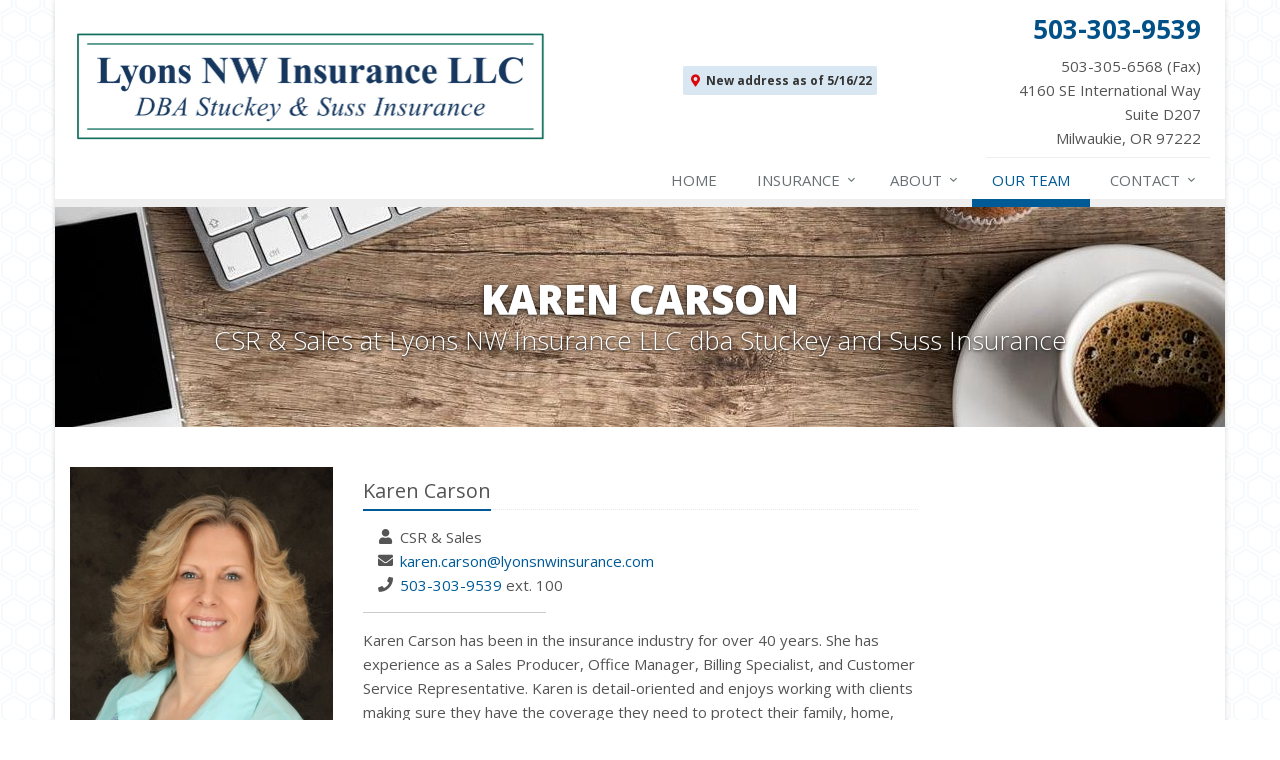

--- FILE ---
content_type: text/html
request_url: https://www.lyonsnwinsurance.com/staff-directory/KarenCarson
body_size: 2853
content:
<!DOCTYPE html><html lang="en" class="no-js"><head><meta charset="utf-8"><meta name="viewport" content="width=device-width, initial-scale=1.0"><link rel="preconnect" href="https://fonts.gstatic.com"><link href="https://fonts.googleapis.com/css2?family=Open+Sans:wght@300;400;600;700;800&amp;display=swap" rel="stylesheet"><link rel="preload" href="/fonts/fa-5.14.0/fa-regular-400.woff2" as="font" type="font/woff2" crossorigin><link rel="preload" href="/fonts/fa-5.14.0/fa-brands-400.woff2" as="font" type="font/woff2" crossorigin><link rel="preload" href="/fonts/fa-5.14.0/fa-solid-900.woff2" as="font" type="font/woff2" crossorigin><link href="/stylesheets/site.v1756137562.css" media="all" rel="stylesheet" type="text/css"/><meta name="keywords" content="Karen Carson"/><meta name="description" content="Karen Carson at Lyons NW Insurance LLC dba Stuckey and Suss Insurance in Milwaukie, OR"/><meta name="apple-mobile-web-app-title" content="Karen Carson"><meta property="og:title" content="Karen Carson | Lyons NW Insurance LLC dba Stuckey and Suss Insurance"/><meta property="og:url" content="https://www.lyonsnwinsurance.comstaff-directory/KarenCarson"/><meta property="og:image" content="https://www.lyonsnwinsurance.com/images/photos/staff/karen-carson.v1649102493.jpg"/><meta property="og:image:width" content="360"/><meta property="og:image:height" content="432"/><meta property="og:description" content="Karen Carson at Lyons NW Insurance LLC dba Stuckey and Suss Insurance in Milwaukie, OR"/><meta property="og:site_name" content="www.lyonsnwinsurance.com"/><title>Insurance Agent | Karen Carson</title><link rel="canonical" href="https://www.lyonsnwinsurance.com/staff-directory/KarenCarson"/><script id="gase" data-pt="Karen Carson">/*<![CDATA[*/!function(i,s,o,g,r,a,m){i.GoogleAnalyticsObject=r,i[r]=i[r]||function(){(i[r].q=i[r].q||[]).push(arguments)},i[r].l=1*new Date,a=s.createElement(o),m=s.getElementsByTagName(o)[0],a.async=1,a.src=g,m.parentNode.insertBefore(a,m)}(window,document,"script","//www.google-analytics.com/analytics.js","ga"),ga("create","UA-1852861-102","auto");var gase=document.getElementById("gase");gase&&ga("set","title",gase.getAttribute("data-pt")),ga("send","pageview");/*]]>*/</script></head><body class="bio-pg category-lt boxed-layout container"><div class="a11y-help"><a href="#content" class="a11y-skip">Skip to content</a> <a class="a11y-banner" href="/accessibility#content" title="If you are having trouble using our website, please contact us and we will be happy to help you. More info here." >Accessibility info</a></div><div class="wrapper"><div class="header"><div class="container"><div class="logo"><a href="/"> <img src="/images/lyons-nw-insurance-llc-dba-stuckey-and-suss-insurance-logo.v1651176640.jpg" alt="Lyons NW Insurance LLC dba Stuckey and Suss Insurance homepage" width="481" height="120"/> </a> <span class="new-address"><i class="fa fa-fw fa-map-marker"></i> <strong>New address as of 5/16/22</strong></span></div><div class="topbar"><div class="header-contact-info"><div class="office"><a href="tel:15033039539" class="office-phone-link"><strong class="phone">503-303-9539</strong></a> <a href="/contact" class="office-link"> 503-305-6568 (Fax)<div class="address">4160 SE International Way<br/>Suite D207<br/>Milwaukie, OR 97222</div></a></div></div><div class="clearfix"></div></div><button type="button" class="navbar-toggle" data-toggle="collapse" data-target=".navbar-responsive-collapse" aria-label="Toggle navigation"> <span class="sr-only">Toggle navigation</span> <span class="fa fa-bars"></span> </button></div><div class="collapse navbar-collapse navbar-responsive-collapse"><div class="container"><ul class="nav navbar-nav"><li class="nav-item-home"><a href="/">Home</a></li><li class="nav-item-insurance dropdown"><a href="/insurance-products" class="dropdown-toggle">Insurance</a></li><li class="nav-item-about dropdown"><a href="/about" class="dropdown-toggle">About</a></li><li class="nav-item-our-team"><a href="/staff-directory">Our Team</a></li><li class="nav-item-contact dropdown"><a href="/contact" class="dropdown-toggle">Contact</a></li></ul></div></div></div><a name="content"></a><div class="page-heading"><div class="container"><h2>Karen Carson</h2><h3>CSR &amp; Sales <span class="hidden-xs">at Lyons NW Insurance LLC dba Stuckey and Suss Insurance</span></h3></div></div><div class="container content staff-bio"><div class="row"><div class="col-sm-5 col-md-4 col-lg-3 staff-photo-ctr"><img src="/images/photos/staff/karen-carson.v1649102493.jpg" class="staff-photo img-responsive" alt="Karen Carson"/></div><div class="col-sm-7 col-md-6 col-lg-6"><div class="headline"><h3>Karen Carson</h3></div><ul class="fa-ul staff-info"><li><i class="fa fa-li fa-user" title="Title"></i><span class="staff-title">CSR &amp; Sales</span></li><li><i class="fa fa-li fa-envelope" title="Email"></i><span class="staff-email">karen [dot] carson [at] lyonsnwinsurance [dot] com</span></li><li><i class="fa fa-li fa-phone" title="Phone"></i><span class="staff-phone"><a href="tel:15033039539">503-303-9539</a> ext. 100</span></li></ul><hr class="staff-info-separator"><p>Karen Carson has been in the insurance industry for over 40 years. She has experience as a Sales Producer, Office Manager, Billing Specialist, and Customer Service Representative. Karen is detail-oriented and enjoys working with clients making sure they have the coverage they need to protect their family, home, and their assets. She is licensed in both Washington and Oregon.</p></div></div><hr><p><a href="/staff-directory"><i class="fa fa-caret-left"></i> Staff Directory</a></p></div><div class="footer-v1" role="contentinfo"><div class="footer"><div class="container"><div class="row"><div class="col-ms-6 col-sm-6 col-md-4 md-margin-bottom-40"><div class="headline"><h2>About Us</h2></div><div class="footer-intro-content"><p> Lyons NW Insurance LLC dba Stuckey and Suss Insurance is an independent insurance agency located in Milwaukie, Oregon.</p><p> Give us a call, stop by, or <a href="/insurance-products">request a quote online</a> to find out how much we can save you on your insurance.</p></div><hr><ul class="inline-links"><li><a href="/">Home</a></li><li><a href="/about">About</a></li><li><a href="/contact">Contact</a></li><li><a href="/sitemap">Sitemap</a></li></ul></div><div class="clearfix visible-ms-block visible-sm-block"></div><div class="col-ms-6 col-sm-6 col-md-4 md-margin-bottom-40"><div class="headline"><h2>Quick Links</h2></div><ul class="list-unstyled link-list"><li><a href="/about" class="xs-p-tb-10">About Us<i class="fa fa-angle-right"></i></a></li><li><a href="/contact" class="xs-p-tb-10">Contact Us<i class="fa fa-angle-right"></i></a></li><li><a href="/insurance-products" class="xs-p-tb-10">Insurance Products<i class="fa fa-angle-right"></i></a></li><li><a href="/contact" class="xs-p-tb-10">Get an Insurance Quote<i class="fa fa-angle-right"></i></a></li><li><a href="/insurance-companies" class="xs-p-tb-10">Companies We Represent<i class="fa fa-angle-right"></i></a></li><li><a href="/staff-directory" class="xs-p-tb-10">Staff Directory<i class="fa fa-angle-right"></i></a></li></ul></div><div class="col-ms-6 col-sm-6 col-md-4 map-img md-margin-bottom-40"><div class="headline"><h2>Contact Us</h2></div><ul class="contact-info fa-ul"><li><i class="fa fa-li fa-map-marker"></i> <a href="/contact">4160 SE International Way<br/><span class="nw">Suite D207<br/>Milwaukie,</span> OR 97222</a></li><li><i class="fa fa-li fa-phone"></i> <a href="tel:15033039539">503-303-9539</a></li><li><i class="fa fa-li fa-fax"></i> <a href="tel:15033056568">503-305-6568</a></li><li class="hidden-xs hidden-sm hidden-lg"><i class="fa fa-li fa-envelope"></i> "Email Us" &lt;barbie [dot] lyons [at] lyonsnwinsurance [dot] com&gt;</li><li class="hidden-ms hidden-md"><i class="fa fa-li fa-envelope"></i> "Email Us" &lt;barbie [dot] lyons [at] lyonsnwinsurance [dot] com&gt;</li><li><i class="fa fa-li fa-clock-o"></i> Mon-Fri 9am-5pm<br><small class="hours-note">Saturdays by appointment only</small></li></ul></div></div></div></div><div class="copyright"><div class="container"><div class="row"><div class="col-md-12"><p> &copy; 2025 Lyons NW Insurance LLC dba Stuckey and Suss Insurance | <a href="/search">Search</a> | <a href="/privacy-policy">Privacy</a> | <a href="/disclaimer">Disclaimer</a> | <a href="/accessibility">Accessibility</a> | <a href="https://www.lightrailsites.com/?ref=lyonsnwinsurance.com" rel="nofollow" target="_blank" >Website by <small><b>BT</b></small></a></p></div></div></div></div></div></div><script src="/javascripts/site.v1756137562.js" type="text/javascript"></script></body></html>

--- FILE ---
content_type: text/plain
request_url: https://www.google-analytics.com/j/collect?v=1&_v=j102&a=192885039&t=pageview&_s=1&dl=https%3A%2F%2Fwww.lyonsnwinsurance.com%2Fstaff-directory%2FKarenCarson&ul=en-us%40posix&dt=Karen%20Carson&sr=1280x720&vp=1280x720&_u=YEBAAEABAAAAACACI~&jid=496711866&gjid=1882734541&cid=1609524855.1769024859&tid=UA-1852861-102&_gid=1138604571.1769024859&_r=1&_slc=1&z=1479231927
body_size: -452
content:
2,cG-05BELV8KNY